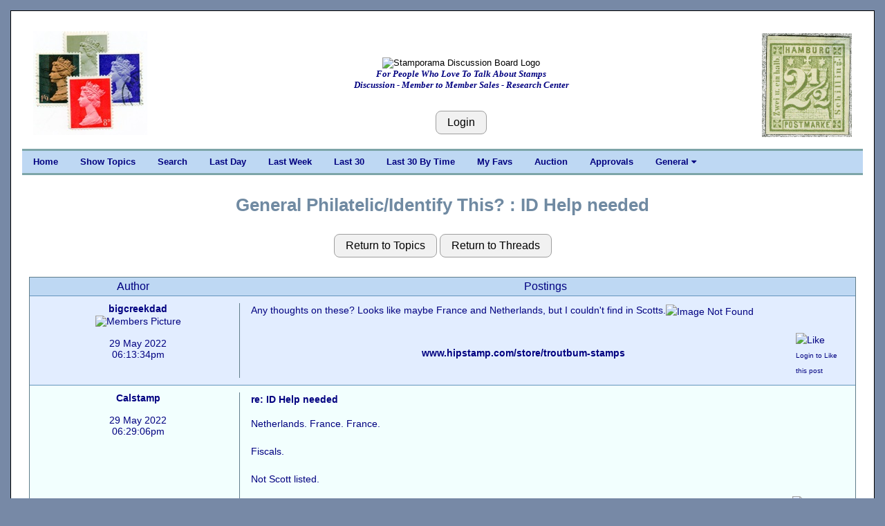

--- FILE ---
content_type: text/html; charset=UTF-8
request_url: https://stamporama.com/discboard/disc_main.php?action=20&id=29509
body_size: 5828
content:

<!DOCTYPE html>
<html>
<head>
	
	
<title>Stamporama Discussions: ID Help needed</title>	
<meta name="viewport" content="width=device-width, initial-scale=1">
<meta http-equiv="Content-Type" content="text/html;charset=utf-8" >

<meta name="keywords" content="stamp, stamp club, stamp clubs, online stamp club, online stamp clubs, stamps, stamp, philately, philatelic,
philatelist, covers, FDC, FDCs, postal, USPS, postage, mail, help with stamps, what is my collection worth, Approvals">
<meta name="description" content="Online stamp club, with over 500 members worldwide. Announcing Stamporama Approvals. We study and collect stamps, covers, FDCs, rates, usages, routes, ephemera, Maximum cards, seals, body bags and crash covers, the machines creating the cancellations and postmarks, spray-ons and other transit markings not technically cancellations, history behind the man sending the stamp.">
<link rel="stylesheet" href="/w3/w3.css" type="text/css">
<link href="/style1.css?v=3.11" rel="stylesheet" type="text/css">

<link rel="stylesheet" href="https://cdnjs.cloudflare.com/ajax/libs/font-awesome/4.7.0/css/font-awesome.min.css"> 
<SCRIPT language="JavaScript" SRC="functions.js"></SCRIPT>
</head>

<body class="w3-content" style="max-width:1310px">




<div class="w3-container w3-white w3-border w3-border-black"><br><div class="w3-cell-row w3-mobile" style="margin:auto;"><div class="w3-container w3-left w3-white w3-cell w3-cell-top w3-hide-small w3-hide-medium"><div class="w3-left w3-white"><p><a href="/banner_images/stamps009.jpg" target="_blank"><IMG SRC="/banner_images/stamps009.jpg" width=165 height=150 ALT="What we collect!" BORDER=0></a></div></div>
	

<!-- Setup the Stamporama image and the Login Button -->

		<!-- Start -AAB- Stamporama Image Banner -->
		<div class="w3-container w3-white w3-cell w3-cell-top w3-mobile">
			<p>&nbsp;</p>
			
			<!-- Start -AABA-  -->
			<div class="w3-center w3-white w3-padding w3-mobile">
				<!-- <IMG SRC="/images/stamporama-name.gif" ALT="Stamporama Anniversary" WIDTH=375 HEIGHT=50 BORDER=0><BR> -->
				<div class="w3-container w3-hide-small w3-hide-medium ">
					<!-- <IMG class="w3-image" SRC="/images/stamporama-discussion-logo.gif" ALT="Stamporama Discussion Board Logo" WIDTH=500 HEIGHT=50 BORDER=0><BR> -->
					<IMG class="w3-image" SRC="/images/stamporama-discussion-logo.gif" ALT="Stamporama Discussion Board Logo"><BR>
					<div id="tagline" style="color:navy;">For People Who Love To Talk About Stamps<br>Discussion - Member to Member Sales - Research Center</div>
				</div>
				<div class="w3-container w3-hide-large w3-hide-small">
					<!-- <IMG class="w3-image" SRC="/images/stamporama-discussion-logo.gif" ALT="Stamporama Discussion Board Logo" WIDTH=300 HEIGHT=50 BORDER=0><BR> -->
					<IMG class="w3-image" SRC="/images/stamporama-discussion-logo.gif" ALT="Stamporama Discussion Board Logo"><BR>
					<div id="tagline" style="color:navy;">For People Who Love To Talk About Stamps<br>Discussion - Member to Member Sales - Research Center</div>
				</div>
				<div class="w3-container w3-hide-large w3-hide-medium w3-center">
					<!-- <IMG class="w3-image" SRC="/images/stamporama_discussion_logo_1.png" ALT="Stamporama Discussion Board Logo" WIDTH=240  HEIGHT=48 BORDER=0><BR> -->
					<IMG class="w3-image" SRC="/images/stamporama_discussion_logo_1.png" ALT="Stamporama Discussion Board Logo"><BR>
					<div id="tagline" style="color:navy;">For People Who Love To Talk About Stamps</div>
				</div>

				<P>
					
				<br><input class="w3-btn w3-light-grey w3-border w3-border-grey w3-round-large" type="button" name="Login" value="Login" onclick="javascript:document.location.href='/discboard/disc_login.php'">			
			<!-- End -AABA-  -->
			</div>

		<!-- End -AAB- Stamporama Image Banner -->
		</div>
		
		
			
<!-- Setup the right stamp image and the Who's Online link -->

	  <!-- Start -AAC- Right Stamp Banner Image -->
	  <div class="w3-container w3-white w3-cell w3-cell-top w3-mobile">
		   <br>
		   <div class="w3-right w3-white w3-hide-small "><a href="/banner_images/Germany_Hamburg_12.jpg" target="_blank"><IMG SRC="/banner_images/Germany_Hamburg_12.jpg" width=130 height=150 ALT="What we collect!" BORDER=0></a><br></div><div class="w3-center w3-white w3-hide-medium w3-hide-large"><a href="/banner_images/Germany_Hamburg_12.jpg" target="_blank"><IMG SRC="/banner_images/Germany_Hamburg_12.jpg" width=130 height=150 ALT="What we collect!" BORDER=0></a><br></div>			
	  <!-- End -AAC- Right Banner Image -->
	  </div>

	<!-- End -AA- Top Cell Row -->
	</div>

	
	<!-- Start Top Navigation Bar -->
	<div class="w3-cell-row w3-border-teal" style="margin:auto;">
		<div class="w3-bar w3-nav-backgroup w3-topbar w3-bottombar w3-border-top">
			<a href="/index.php" class="w3-bar-item w3-button w3-hide-small">Home</a> 
			<a href="/discboard/disc_main.php?action=5" class="w3-bar-item w3-button w3-hide-small">Show Topics</a>
			<a href="/discboard/disc_search.php" class="w3-bar-item w3-button w3-hide-small">Search</a>
			<a href="/discboard/disc_main.php?action=11&id=1" class="w3-bar-item w3-button w3-hide-small">Last Day</a>
			<a href="/discboard/disc_main.php?action=11&id=7" class="w3-bar-item w3-button w3-hide-small">Last Week</a>
			<a href="/discboard/disc_main.php?action=11&id=P" class="w3-bar-item w3-button w3-hide-small">Last 30</a>
			<a href="/discboard/disc_main.php?action=11&id=Q" class="w3-bar-item w3-button w3-hide-small">Last 30 By Time</a>
			<a href="/discboard/disc_main.php?action=62" class="w3-bar-item w3-button w3-hide-small">My Favs</a>

			 <a href="/auction/auction_main.php" class="w3-bar-item w3-button w3-hide-small">Auction</a>
			 <a href="/approvals/approvals_main.php" class="w3-bar-item w3-button w3-hide-small">Approvals</a>
			

			<div class="w3-dropdown-hover">
			  <a class="w3-button w3-hide-small" style="color:navy;"  onmouseover=" ">General  <i class="fa fa-caret-down"></i></a>
			  <div  class="w3-dropdown-content w3-bar-block w3-card-4">
				<a href="/index.php" class="w3-bar-item w3-button w3-hide-small">Home</a>
				<a href="/forms/display_form.php?id=dbnewuser" class="w3-bar-item w3-button w3-hide-small">New User Info.</a>
				<a href="/forms/display_form.php?id=dboverview" class="w3-bar-item w3-button w3-hide-small">Overview</a>
				<a href="/forms/display_form.php?id=dbimageupl" class="w3-bar-item w3-button w3-hide-small">Uploading Images</a>
				<a href="/articles/display_article.php?id=RA1PsE4rrgb6g" class="w3-bar-item w3-button w3-hide-small">Member Profile</a>
				<a href="/forms/display_form.php?id=dbformatta" class="w3-bar-item w3-button w3-hide-small">Formatting Msgs</a>
				<a href="/forms/display_form.php?id=dbemicons" class="w3-bar-item w3-button w3-hide-small">Emoticons</a>
					<a href="/forms/display_form.php?id=regs#D" class="w3-bar-item w3-button w3-hide-small">Classifieds Rules</a>
										<a href="/discboard/disc_penny_page.php" class="w3-bar-item w3-button w3-hide-small">The Penny Page</a>
					<a href="/mdata/display_members_invalid_email.php" class="w3-bar-item w3-button w3-hide-small">Email Probs</a>
					<!--<a href="/forms/display_form.php?id=todos" class="w3-bar-item w3-button w3-hide-small">Development List</a> -->

			  </div>
			</div>


			  
			  <span  class="w3-bar-item w3-hide-large w3-hide-medium w3-nav-menu-lit">Menu</span>
			  <a href="javascript:void(0)" class="w3-bar-item w3-button w3-large w3-right w3-hide-large w3-hide-medium" onclick="NavFunction()">&#9776;</a>
		</div>
	</div>
	<!-- End Top Navigation Bar -->

	<div id="NavSmall" class="w3-bar-block w3-nav-backgroup w3-hide w3-hide-large w3-hide-medium">
		  <a href="/index.php" class="w3-bar-item w3-button">&nbsp;&nbsp;&nbsp;&nbsp;Home</a>
		  <a href="/discboard/disc_main.php?action=5" class="w3-bar-item w3-button">&nbsp;&nbsp;&nbsp;&nbsp;Show Topics</a>
		  <a href="/discboard/disc_search.php" class="w3-bar-item w3-button">&nbsp;&nbsp;&nbsp;&nbsp;Search</a>
		  <a href="/discboard/disc_main.php?action=11&id=1" class="w3-bar-item w3-button">&nbsp;&nbsp;&nbsp;&nbsp;Last Day</a>
		  <a href="/discboard/disc_main.php?action=11&id=7" class="w3-bar-item w3-button">&nbsp;&nbsp;&nbsp;&nbsp;Last Week</a>
		  <a href="/discboard/disc_main.php?action=11&id=P" class="w3-bar-item w3-button">&nbsp;&nbsp;&nbsp;&nbsp;Last 30</a>
		  <a href="/discboard/disc_main.php?action=11&id=Q" class="w3-bar-item w3-button">&nbsp;&nbsp;&nbsp;&nbsp;Last 30 By Time</a>
		  <a href="/discboard/disc_main.php?action=62" class="w3-bar-item w3-button">&nbsp;&nbsp;&nbsp;&nbsp;My Favs</a>
		  <a href="/auction/auction_main.php" class="w3-bar-item w3-button">&nbsp;&nbsp;&nbsp;&nbsp;Auction</a>
		  <a href="/approvals/approvals_main.php" class="w3-bar-item w3-button">&nbsp;&nbsp;&nbsp;&nbsp;Approvals</a>
		  
		  <a href="/discboard/disc_penny_page.php" class="w3-bar-item w3-button">&nbsp;&nbsp;&nbsp;&nbsp;The Penny Page</a>
		  <a href="/forms/display_form.php?id=dbnewuser" class="w3-bar-item w3-button">&nbsp;&nbsp;&nbsp;&nbsp;New User Info</a>
		  <a href="/forms/display_form.php?id=dboverview" class="w3-bar-item w3-button">&nbsp;&nbsp;&nbsp;&nbsp;Overview</a>
		  <a href="/forms/display_form.php?id=dbformatta" class="w3-bar-item w3-button">&nbsp;&nbsp;&nbsp;&nbsp;Formatting Msgs</a>
		  <a href="/forms/display_form.php?id=dbemicons" class="w3-bar-item w3-button">&nbsp;&nbsp;&nbsp;&nbsp;Emoticons</a>

	</div>
	<br>

	<script>
		function NavFunction() {
		  var x = document.getElementById("NavSmall");
		  if (x.className.indexOf("w3-show") == -1) {
			x.className += " w3-show";
		  } else { 
			x.className = x.className.replace(" w3-show", "");
		  }
		}
	</script>

	<!-- Start -B- Main Body -->
	<div class="w3-cell-row main w3-mobile" style="margin:auto;">

		<!-- Start -BB- Right half of Main Body -->
		<div class="w3-container-padding w3-white w3-cell w3-mobile">	
			
				

<div class="w3-container-padding w3-mobile"><br><div class="heading1">General Philatelic/Identify This?&nbsp;:&nbsp;ID Help needed</div><br><div class="w3-container-padding w3-hide-small"><div class=" w3-container w3-center"><p><input class="w3-btn w3-light-grey w3-border w3-border-grey w3-round-large " type="button" name="Return_to_Topics" value="Return to Topics" onclick="javascript:document.location.href='/discboard/disc_main.php'">&nbsp;<input class="w3-btn w3-light-grey w3-border w3-border-grey w3-round-large " type="button" name="Return_to_Threads" value="Return to Threads" onclick="javascript:document.location.href='/discboard/disc_main.php?action=10&id=105'"></div><p><div class="w3-container-padding w3-border w3-border-blue-grey" ><div class="w3-container-padding"><div class="w3-cell-row"><div class="w3-cell w3-quarter w3-heading">Author</div><div class="w3-cell w3-threequarter w3-heading" style="font-size: medium;">Postings</div></div></div><div class="w3-container-padding"><div class="w3-cell-row w3-normal-background"><div class="w3-container w3-cell w3-quarter w3-center"><a class="medium" name="204915">bigcreekdad</a><br><div class="tooltip"><img class="w3-image" src="/upload/2001725861_tn.jpeg" width=120 alt="Members Picture" /><span class="tooltiptext"></span></div><br><br><center>29 May 2022<br>06:13:34pm</center></div><div class="w3-container w3-cell w3-threequarter  w3-border-left w3-border-blue-grey w3-line-height-large" >Any thoughts on these? Looks like maybe France and Netherlands, but I couldn't find in Scotts.<img class="w3-image" src=/upload/2001715407.jpeg alt="Image Not Found"><br />
<br><div class="align_right"><img src="/images/thumbs_up_small.png" alt="Like"><font size="1px"><br>Login to Like<br>this post</font></div> <br><center><a href="HTTPS://www.hipstamp.com/store/troutbum-stamps" alt="Member's Homepage">www.hipstamp.com/store/troutbum-stamps</a></center></div></div></div><div class="w3-container-padding"><div class="w3-cell-row w3-white-background"><div class="w3-container w3-cell w3-quarter w3-center"><a class="medium" name="204917">Calstamp</a><br><br><center>29 May 2022<br>06:29:06pm</center></div><div class="w3-container w3-cell w3-threequarter  w3-border-left w3-border-blue-grey w3-line-height-large" ><b>re: ID Help needed</b><br><p>Netherlands.  France.  France.<br />
<br />
Fiscals.<br />
<br />
Not Scott listed.<br><div class="align_right"><img src="/images/thumbs_up_small.png" alt="Like">&nbsp<br><font size="1px">1 Member<br>likes this post.<br>Login to Like.</font></div> </div></div></div><div class="w3-container-padding"><div class="w3-cell-row w3-normal-background"><div class="w3-container w3-cell w3-quarter w3-center"><a class="medium" name="204919">musicman</a><br><div class="tooltip"><img class="w3-image" src="/upload/2000770005.jpg" width=120 alt="Members Picture" /><span class="tooltiptext"></span></div><br><br><center>APS #213005</center><br><center>29 May 2022<br>07:30:02pm</center></div><div class="w3-container w3-cell w3-threequarter  w3-border-left w3-border-blue-grey w3-line-height-large" ><b>re: ID Help needed</b><br><p>Yes - all revenues.<br><div class="align_right"><img src="/images/thumbs_up_small.png" alt="Like"><font size="1px"><br>Login to Like<br>this post</font></div> </div></div></div><div class="w3-container-padding"><div class="w3-cell-row w3-white-background"><div class="w3-container w3-cell w3-quarter w3-center"><a class="medium" name="204946">bigcreekdad</a><br><div class="tooltip"><img class="w3-image" src="/upload/2001725861_tn.jpeg" width=120 alt="Members Picture" /><span class="tooltiptext"></span></div><br><br><center>30 May 2022<br>08:19:52am</center></div><div class="w3-container w3-cell w3-threequarter  w3-border-left w3-border-blue-grey w3-line-height-large" ><b>re: ID Help needed</b><br><p>Anywhere to check values?<br />
<br />
Thanks<br><div class="align_right"><img src="/images/thumbs_up_small.png" alt="Like"><font size="1px"><br>Login to Like<br>this post</font></div> <br><center><a href="HTTPS://www.hipstamp.com/store/troutbum-stamps" alt="Member's Homepage">www.hipstamp.com/store/troutbum-stamps</a></center></div></div></div><div class="w3-container-padding"><div class="w3-cell-row w3-normal-background"><div class="w3-container w3-cell w3-quarter w3-center"><a class="medium" name="204964">Calstamp</a><br><br><center>30 May 2022<br>12:49:14pm</center></div><div class="w3-container w3-cell w3-threequarter  w3-border-left w3-border-blue-grey w3-line-height-large" ><b>re: ID Help needed</b><br><p><br />
Suggest you consult the Forbin catalogue.<br><div class="align_right"><img src="/images/thumbs_up_small.png" alt="Like">&nbsp<br><font size="1px">1 Member<br>likes this post.<br>Login to Like.</font></div> </div></div></div><div class="w3-container-padding"><div class="w3-cell-row w3-white-background"><div class="w3-container w3-cell w3-quarter w3-center"><a class="medium" name="204965">bigcreekdad</a><br><div class="tooltip"><img class="w3-image" src="/upload/2001725861_tn.jpeg" width=120 alt="Members Picture" /><span class="tooltiptext"></span></div><br><br><center>30 May 2022<br>01:01:14pm</center></div><div class="w3-container w3-cell w3-threequarter  w3-border-left w3-border-blue-grey w3-line-height-large" ><b>re: ID Help needed</b><br><p>Thankyou!<br><div class="align_right"><img src="/images/thumbs_up_small.png" alt="Like"><font size="1px"><br>Login to Like<br>this post</font></div> <br><center><a href="HTTPS://www.hipstamp.com/store/troutbum-stamps" alt="Member's Homepage">www.hipstamp.com/store/troutbum-stamps</a></center></div></div></div><div class="w3-container-padding"><div class="w3-cell-row w3-normal-background"><div class="w3-container w3-cell w3-quarter w3-center"><a class="medium" name="204969">nigelc</a><br><div class="tooltip"><img class="w3-image" src="/upload/2000477438_tn.jpg" width=120 alt="Members Picture" /><span class="tooltiptext"></span></div><br><br><center>30 May 2022<br>01:42:57pm</center></div><div class="w3-container w3-cell w3-threequarter  w3-border-left w3-border-blue-grey w3-line-height-large" ><b>re: ID Help needed</b><br><p>Hi bigcreekdad, <br />
<br />
The Forbin catalogue is still surprisingly useful but the last edition was published in 1913 so the prices are not all that helpful!<br />
<br />
Sadly, this was the last worldwide revenue stamp catalogue.<br />
<br />
These three stamps all seem to be listed there with low prices of around one or two centimes each.<br />
<br />
Much newer revenue catalogues exist such as <em>Benelux Revenues</em> for the Netherlands from John Barefoot (2007), and <em>Catalogue des Timbres Fiscaux</em> for France from Yvert et Tellier, although my only copy dates back to 1990.<br />
<br />
Here's <em>Benelux Revenues</em>:<br />
<br />
<img class="w3-image" src=/upload/2001715678.jpg alt="Image Not Found"><br />
<br />
Here's a new edition of the French catalogue:<br />
<br />
<img class="w3-image" src=/upload/2001715677.jpg alt="Image Not Found"><br />
<br />
<br><div class="align_right"><img src="/images/thumbs_up_small.png" alt="Like"><font size="1px"><br>Login to Like<br>this post</font></div> </div></div></div><div class="w3-container-padding"><div class="w3-cell-row w3-white-background"><div class="w3-container w3-cell w3-quarter w3-center"><a class="medium" name="204971">Jansimon</a><br><div class="tooltip"><img class="w3-image" src="/upload/2000807111_tn.jpg" width=120 alt="Members Picture" /><span class="tooltiptext"></span></div><br><br><center>collector, seller, MT member</center><br><center>30 May 2022<br>01:59:30pm</center><br><a href="/auction/auction_main.php?action=13&user=siem">Auctions</a> - <a href="/approvals/approvals_main.php?action=102&usr=siem">Approvals</a></div><div class="w3-container w3-cell w3-threequarter  w3-border-left w3-border-blue-grey w3-line-height-large" ><b>re: ID Help needed</b><br><p>The one from the Netherlands is pretty common. I do not get too see many Dutch revenue stamps here, but when I do, this is one that I see most. We call them "plakzegels" and they were used for many different purposes.<br><div class="align_right"><img src="/images/thumbs_up_small.png" alt="Like">&nbsp<br><font size="1px">1 Member<br>likes this post.<br>Login to Like.</font></div> <br><center><a href="https://www.marktplaats.nl/u/jan-simon/468910/" alt="Member's Homepage">www.marktplaats.nl/u/jan-simon/468910/</a></center></div></div></div><div class="w3-container-padding"><div class="w3-cell-row w3-normal-background"><div class="w3-container w3-cell w3-quarter w3-center"><a class="medium" name="204989">musicman</a><br><div class="tooltip"><img class="w3-image" src="/upload/2000770005.jpg" width=120 alt="Members Picture" /><span class="tooltiptext"></span></div><br><br><center>APS #213005</center><br><center>30 May 2022<br>09:35:51pm</center></div><div class="w3-container w3-cell w3-threequarter  w3-border-left w3-border-blue-grey w3-line-height-large" ><b>re: ID Help needed</b><br><p>The 2 French revenues are also quite common and do not sell for much more than 25¢ each in used condition.<br><div class="align_right"><img src="/images/thumbs_up_small.png" alt="Like"><font size="1px"><br>Login to Like<br>this post</font></div> </div></div></div><div class="w3-container-padding"><div class="w3-cell-row w3-white-background"><div class="w3-container w3-cell w3-quarter w3-center"><a class="medium" name="205009">Calstamp</a><br><br><center>31 May 2022<br>05:31:12am</center></div><div class="w3-container w3-cell w3-threequarter  w3-border-left w3-border-blue-grey w3-line-height-large" ><b>re: ID Help needed</b><br><p><br />
FWIW<br />
<br />
Pre-owned copies of Forbin  catalogue (second and third editions) currently listed for sale on eBay.  Under 20 dollars each.<br><div class="align_right"><img src="/images/thumbs_up_small.png" alt="Like"><font size="1px"><br>Login to Like<br>this post</font></div> </div></div></div><div class="w3-container-padding"><div class="w3-cell-row w3-normal-background"><div class="w3-container w3-cell w3-quarter w3-center"><a class="medium" name="205025">bigcreekdad</a><br><div class="tooltip"><img class="w3-image" src="/upload/2001725861_tn.jpeg" width=120 alt="Members Picture" /><span class="tooltiptext"></span></div><br><br><center>31 May 2022<br>08:06:22am</center></div><div class="w3-container w3-cell w3-threequarter  w3-border-left w3-border-blue-grey w3-line-height-large" ><b>re: ID Help needed</b><br><p>So...bottom line....I have to cancel the order for the new BMW.<br />
<br />
Seriously, thanks folks!<br><div class="align_right"><img src="/images/thumbs_up_small.png" alt="Like"><font size="1px"><br>Login to Like<br>this post</font></div> <br><center><a href="HTTPS://www.hipstamp.com/store/troutbum-stamps" alt="Member's Homepage">www.hipstamp.com/store/troutbum-stamps</a></center></div></div></div><div class="w3-container-padding"><div class="w3-cell-row w3-white-background"><div class="w3-container w3-cell w3-quarter w3-center"><a class="medium" name="205029">Jansimon</a><br><div class="tooltip"><img class="w3-image" src="/upload/2000807111_tn.jpg" width=120 alt="Members Picture" /><span class="tooltiptext"></span></div><br><br><center>collector, seller, MT member</center><br><center>31 May 2022<br>08:13:05am</center><br><a href="/auction/auction_main.php?action=13&user=siem">Auctions</a> - <a href="/approvals/approvals_main.php?action=102&usr=siem">Approvals</a></div><div class="w3-container w3-cell w3-threequarter  w3-border-left w3-border-blue-grey w3-line-height-large" ><b>re: ID Help needed</b><br><p>only if the original plan was to pay with those three stamps! <img src="/images/ei_laughing.gif" alt="Laughing" title="Laughing"><br />
<br><div class="align_right"><img src="/images/thumbs_up_small.png" alt="Like"><font size="1px"><br>Login to Like<br>this post</font></div> <br><center><a href="https://www.marktplaats.nl/u/jan-simon/468910/" alt="Member's Homepage">www.marktplaats.nl/u/jan-simon/468910/</a></center></div></div></div><div class="w3-container-padding"><div class="w3-cell-row w3-normal-background"><div class="w3-container w3-cell w3-quarter w3-center"><a class="medium" name="205030">DaveSheridan</a><br><div class="tooltip"><img class="w3-image" src="/upload/2002078609_tn.jpg" width=120 alt="Members Picture" /><span class="tooltiptext"></span></div><br><br><center>31 May 2022<br>08:26:06am</center></div><div class="w3-container w3-cell w3-threequarter  w3-border-left w3-border-blue-grey w3-line-height-large" ><b>re: ID Help needed</b><br><p>The Forbin catalogue can be downloaded free and legal here <br />
<br />
<a href=https://stampsmarter.org>https://stampsmarter.org</a><br />
<br><div class="align_right"><img src="/images/thumbs_up_small.png" alt="Like">&nbsp<br><font size="1px">1 Member<br>likes this post.<br>Login to Like.</font></div> <br><center><a href="https://www.skool.com/selling-stamps-online-2123" alt="Member's Homepage">www.skool.com/selling-stamps-online-2123</a></center></div></div></div><div class="w3-container w3-center w3-normal-background"><input class="w3-btn w3-light-grey w3-border w3-border-grey w3-round-large" type="button" name="Login" value="Login" onclick="javascript:document.location.href='/discboard/disc_login.php'">&nbsp;<input class="w3-btn w3-light-grey w3-border w3-border-grey w3-round-large" type="button" name="Return_to_Topics" value="Return to Topics" onclick="javascript:document.location.href='/discboard/disc_main.php?action=5'">&nbsp;<input class="w3-btn w3-light-grey w3-border w3-border-grey w3-round-large" type="button" name="Return_to_Threads" value="Return to Threads" onclick="javascript:document.location.href='/discboard/disc_main.php?action=10&id=105'">&nbsp;<input class="w3-btn w3-light-grey w3-border w3-border-grey w3-round-large" type="button" name="Last Day" value="Last Day" onclick="javascript:document.location.href='/discboard/disc_main.php?action=11&id=1'">&nbsp;<input class="w3-btn w3-light-grey w3-border w3-border-grey w3-round-large" type="button" name="Last Week" value="Last Week" onclick="javascript:document.location.href='/discboard/disc_main.php?action=11&id=7'">&nbsp;<input class="w3-btn w3-light-grey w3-border w3-border-grey w3-round-large" type="button" name="Last Week" value="Last 30" onclick="javascript:document.location.href='/discboard/disc_main.php?action=11&id=P'">&nbsp;<input class="w3-btn w3-light-grey w3-border w3-border-grey w3-round-large" type="button" name="Last Week" value="Last 30 by Time" onclick="javascript:document.location.href='/discboard/disc_main.php?action=11&id=Q'">&nbsp;<input class="w3-btn w3-light-grey w3-border w3-border-grey w3-round-large" type="button" name="My Favs" value="My Favs" onclick="javascript:document.location.href='/discboard/disc_main.php?action=62'">&nbsp;</div></div></div><div class="w3-container-padding w3-hide-large w3-hide-medium"><div class=" w3-container w3-center"><p><input class="w3-btn w3-light-grey w3-border w3-border-grey w3-round-large " type="button" name="Return_to_Topics" value="Return to Topics" onclick="javascript:document.location.href='/discboard/disc_main.php'">&nbsp;<input class="w3-btn w3-light-grey w3-border w3-border-grey w3-round-large " type="button" name="Return_to_Threads" value="Return to Threads" onclick="javascript:document.location.href='/discboard/disc_main.php?action=10&id=105'"></div><p><div class="w3-container-padding w3-border w3-border-blue-grey" ><div class="w3-container-padding"><div class="w3-cell-row"><div class="w3-cell w3-center w3-heading" style="font-size: medium;">Author/Postings</div></div></div><div class="w3-container-padding"><div class="w3-cell-row"><div class="w3-cell w3-normal-background" ><div class="w3-cell-row"><div class="w3-cell w3-left-align" style="width: 43%"><div class="tooltip"><img class="w3-image" src="/upload/2001725861_tn.jpeg" width=75 alt="Members Picture" hspace=20 /><span class="tooltiptext"></span></div></div><div class="w3-cell w3-cell-top" style="width: 57%"><a class="medium" name="204915">bigcreekdad</a><br><br>29 May 2022<br>06:13:34pm</div></div><hr style="border: 1px solid #6394BD;"><p>Any thoughts on these? Looks like maybe France and Netherlands, but I couldn't find in Scotts.<img class="w3-image" src=/upload/2001715407.jpeg alt="Image Not Found"><br />
<br><div class="align_right"><img src="/images/thumbs_up_small.png" alt="Like"><font size="1px"><br>Login to Like<br>this post</font></div> <br><center><a href="HTTPS://www.hipstamp.com/store/troutbum-stamps" alt="Member's Homepage">www.hipstamp.com/sto ... </a></center></div></div></div><div class="w3-container-padding"><div class="w3-cell-row"><div class="w3-cell w3-white-background" ><center><a class="medium" name="204917">Calstamp</a></center><br><center>29 May 2022<br>06:29:06pm</center><hr style="border: 1px solid #6394BD;"><p><b>re: ID Help needed</b><br><p>Netherlands.  France.  France.<br />
<br />
Fiscals.<br />
<br />
Not Scott listed.<br><div class="align_right"><img src="/images/thumbs_up_small.png" alt="Like">&nbsp<br><font size="1px">1 Member<br>likes this post.<br>Login to Like.</font></div> </div></div></div><div class="w3-container-padding"><div class="w3-cell-row"><div class="w3-cell w3-normal-background" ><div class="w3-cell-row"><div class="w3-cell w3-left-align" style="width: 43%"><div class="tooltip"><img class="w3-image" src="/upload/2000770005.jpg" width=75 alt="Members Picture" hspace=20 /><span class="tooltiptext"></span></div></div><div class="w3-cell w3-cell-top" style="width: 57%"><a class="medium" name="204919">musicman</a><br><br>APS #213005<br>29 May 2022<br>07:30:02pm</div></div><hr style="border: 1px solid #6394BD;"><p><b>re: ID Help needed</b><br><p>Yes - all revenues.<br><div class="align_right"><img src="/images/thumbs_up_small.png" alt="Like"><font size="1px"><br>Login to Like<br>this post</font></div> </div></div></div><div class="w3-container-padding"><div class="w3-cell-row"><div class="w3-cell w3-white-background" ><div class="w3-cell-row"><div class="w3-cell w3-left-align" style="width: 43%"><div class="tooltip"><img class="w3-image" src="/upload/2001725861_tn.jpeg" width=75 alt="Members Picture" hspace=20 /><span class="tooltiptext"></span></div></div><div class="w3-cell w3-cell-top" style="width: 57%"><a class="medium" name="204946">bigcreekdad</a><br><br>30 May 2022<br>08:19:52am</div></div><hr style="border: 1px solid #6394BD;"><p><b>re: ID Help needed</b><br><p>Anywhere to check values?<br />
<br />
Thanks<br><div class="align_right"><img src="/images/thumbs_up_small.png" alt="Like"><font size="1px"><br>Login to Like<br>this post</font></div> <br><center><a href="HTTPS://www.hipstamp.com/store/troutbum-stamps" alt="Member's Homepage">www.hipstamp.com/sto ... </a></center></div></div></div><div class="w3-container-padding"><div class="w3-cell-row"><div class="w3-cell w3-normal-background" ><center><a class="medium" name="204964">Calstamp</a></center><br><center>30 May 2022<br>12:49:14pm</center><hr style="border: 1px solid #6394BD;"><p><b>re: ID Help needed</b><br><p><br />
Suggest you consult the Forbin catalogue.<br><div class="align_right"><img src="/images/thumbs_up_small.png" alt="Like">&nbsp<br><font size="1px">1 Member<br>likes this post.<br>Login to Like.</font></div> </div></div></div><div class="w3-container-padding"><div class="w3-cell-row"><div class="w3-cell w3-white-background" ><div class="w3-cell-row"><div class="w3-cell w3-left-align" style="width: 43%"><div class="tooltip"><img class="w3-image" src="/upload/2001725861_tn.jpeg" width=75 alt="Members Picture" hspace=20 /><span class="tooltiptext"></span></div></div><div class="w3-cell w3-cell-top" style="width: 57%"><a class="medium" name="204965">bigcreekdad</a><br><br>30 May 2022<br>01:01:14pm</div></div><hr style="border: 1px solid #6394BD;"><p><b>re: ID Help needed</b><br><p>Thankyou!<br><div class="align_right"><img src="/images/thumbs_up_small.png" alt="Like"><font size="1px"><br>Login to Like<br>this post</font></div> <br><center><a href="HTTPS://www.hipstamp.com/store/troutbum-stamps" alt="Member's Homepage">www.hipstamp.com/sto ... </a></center></div></div></div><div class="w3-container-padding"><div class="w3-cell-row"><div class="w3-cell w3-normal-background" ><div class="w3-cell-row"><div class="w3-cell w3-left-align" style="width: 43%"><div class="tooltip"><img class="w3-image" src="/upload/2000477438_tn.jpg" width=75 alt="Members Picture" hspace=20 /><span class="tooltiptext"></span></div></div><div class="w3-cell w3-cell-top" style="width: 57%"><a class="medium" name="204969">nigelc</a><br><br>30 May 2022<br>01:42:57pm</div></div><hr style="border: 1px solid #6394BD;"><p><b>re: ID Help needed</b><br><p>Hi bigcreekdad, <br />
<br />
The Forbin catalogue is still surprisingly useful but the last edition was published in 1913 so the prices are not all that helpful!<br />
<br />
Sadly, this was the last worldwide revenue stamp catalogue.<br />
<br />
These three stamps all seem to be listed there with low prices of around one or two centimes each.<br />
<br />
Much newer revenue catalogues exist such as <em>Benelux Revenues</em> for the Netherlands from John Barefoot (2007), and <em>Catalogue des Timbres Fiscaux</em> for France from Yvert et Tellier, although my only copy dates back to 1990.<br />
<br />
Here's <em>Benelux Revenues</em>:<br />
<br />
<img class="w3-image" src=/upload/2001715678.jpg alt="Image Not Found"><br />
<br />
Here's a new edition of the French catalogue:<br />
<br />
<img class="w3-image" src=/upload/2001715677.jpg alt="Image Not Found"><br />
<br />
<br><div class="align_right"><img src="/images/thumbs_up_small.png" alt="Like"><font size="1px"><br>Login to Like<br>this post</font></div> </div></div></div><div class="w3-container-padding"><div class="w3-cell-row"><div class="w3-cell w3-white-background" ><div class="w3-cell-row"><div class="w3-cell w3-left-align" style="width: 43%"><div class="tooltip"><img class="w3-image" src="/upload/2000807111_tn.jpg" width=75 alt="Members Picture" hspace=20 /><span class="tooltiptext"></span></div></div><div class="w3-cell w3-cell-top" style="width: 57%"><a class="medium" name="204971">Jansimon</a><br><br>collector, seller, MT member<br>30 May 2022<br>01:59:30pm</div></div><br><a href="/auction/auction_main.php?action=13&user=siem">Auctions</a> - <a href="/approvals/approvals_main.php?action=102&usr=siem">Approvals</a><hr style="border: 1px solid #6394BD;"><p><b>re: ID Help needed</b><br><p>The one from the Netherlands is pretty common. I do not get too see many Dutch revenue stamps here, but when I do, this is one that I see most. We call them "plakzegels" and they were used for many different purposes.<br><div class="align_right"><img src="/images/thumbs_up_small.png" alt="Like">&nbsp<br><font size="1px">1 Member<br>likes this post.<br>Login to Like.</font></div> <br><center><a href="https://www.marktplaats.nl/u/jan-simon/468910/" alt="Member's Homepage">www.marktplaats.nl/u ... </a></center></div></div></div><div class="w3-container-padding"><div class="w3-cell-row"><div class="w3-cell w3-normal-background" ><div class="w3-cell-row"><div class="w3-cell w3-left-align" style="width: 43%"><div class="tooltip"><img class="w3-image" src="/upload/2000770005.jpg" width=75 alt="Members Picture" hspace=20 /><span class="tooltiptext"></span></div></div><div class="w3-cell w3-cell-top" style="width: 57%"><a class="medium" name="204989">musicman</a><br><br>APS #213005<br>30 May 2022<br>09:35:51pm</div></div><hr style="border: 1px solid #6394BD;"><p><b>re: ID Help needed</b><br><p>The 2 French revenues are also quite common and do not sell for much more than 25¢ each in used condition.<br><div class="align_right"><img src="/images/thumbs_up_small.png" alt="Like"><font size="1px"><br>Login to Like<br>this post</font></div> </div></div></div><div class="w3-container-padding"><div class="w3-cell-row"><div class="w3-cell w3-white-background" ><center><a class="medium" name="205009">Calstamp</a></center><br><center>31 May 2022<br>05:31:12am</center><hr style="border: 1px solid #6394BD;"><p><b>re: ID Help needed</b><br><p><br />
FWIW<br />
<br />
Pre-owned copies of Forbin  catalogue (second and third editions) currently listed for sale on eBay.  Under 20 dollars each.<br><div class="align_right"><img src="/images/thumbs_up_small.png" alt="Like"><font size="1px"><br>Login to Like<br>this post</font></div> </div></div></div><div class="w3-container-padding"><div class="w3-cell-row"><div class="w3-cell w3-normal-background" ><div class="w3-cell-row"><div class="w3-cell w3-left-align" style="width: 43%"><div class="tooltip"><img class="w3-image" src="/upload/2001725861_tn.jpeg" width=75 alt="Members Picture" hspace=20 /><span class="tooltiptext"></span></div></div><div class="w3-cell w3-cell-top" style="width: 57%"><a class="medium" name="205025">bigcreekdad</a><br><br>31 May 2022<br>08:06:22am</div></div><hr style="border: 1px solid #6394BD;"><p><b>re: ID Help needed</b><br><p>So...bottom line....I have to cancel the order for the new BMW.<br />
<br />
Seriously, thanks folks!<br><div class="align_right"><img src="/images/thumbs_up_small.png" alt="Like"><font size="1px"><br>Login to Like<br>this post</font></div> <br><center><a href="HTTPS://www.hipstamp.com/store/troutbum-stamps" alt="Member's Homepage">www.hipstamp.com/sto ... </a></center></div></div></div><div class="w3-container-padding"><div class="w3-cell-row"><div class="w3-cell w3-white-background" ><div class="w3-cell-row"><div class="w3-cell w3-left-align" style="width: 43%"><div class="tooltip"><img class="w3-image" src="/upload/2000807111_tn.jpg" width=75 alt="Members Picture" hspace=20 /><span class="tooltiptext"></span></div></div><div class="w3-cell w3-cell-top" style="width: 57%"><a class="medium" name="205029">Jansimon</a><br><br>collector, seller, MT member<br>31 May 2022<br>08:13:05am</div></div><br><a href="/auction/auction_main.php?action=13&user=siem">Auctions</a> - <a href="/approvals/approvals_main.php?action=102&usr=siem">Approvals</a><hr style="border: 1px solid #6394BD;"><p><b>re: ID Help needed</b><br><p>only if the original plan was to pay with those three stamps! <img src="/images/ei_laughing.gif" alt="Laughing" title="Laughing"><br />
<br><div class="align_right"><img src="/images/thumbs_up_small.png" alt="Like"><font size="1px"><br>Login to Like<br>this post</font></div> <br><center><a href="https://www.marktplaats.nl/u/jan-simon/468910/" alt="Member's Homepage">www.marktplaats.nl/u ... </a></center></div></div></div><div class="w3-container-padding"><div class="w3-cell-row"><div class="w3-cell w3-normal-background" ><div class="w3-cell-row"><div class="w3-cell w3-left-align" style="width: 43%"><div class="tooltip"><img class="w3-image" src="/upload/2002078609_tn.jpg" width=75 alt="Members Picture" hspace=20 /><span class="tooltiptext"></span></div></div><div class="w3-cell w3-cell-top" style="width: 57%"><a class="medium" name="205030">DaveSheridan</a><br><br>31 May 2022<br>08:26:06am</div></div><hr style="border: 1px solid #6394BD;"><p><b>re: ID Help needed</b><br><p>The Forbin catalogue can be downloaded free and legal here <br />
<br />
<a href=https://stampsmarter.org>https://stampsmarter.org</a><br />
<br><div class="align_right"><img src="/images/thumbs_up_small.png" alt="Like">&nbsp<br><font size="1px">1 Member<br>likes this post.<br>Login to Like.</font></div> <br><center><a href="https://www.skool.com/selling-stamps-online-2123" alt="Member's Homepage">www.skool.com/sellin ... </a></center></div></div></div><div class="w3-container w3-center w3-normal-background"><input class="w3-btn w3-light-grey w3-border w3-border-grey w3-round-large" type="button" name="Login" value="Login" onclick="javascript:document.location.href='/discboard/disc_login.php'">&nbsp;<input class="w3-btn w3-light-grey w3-border w3-border-grey w3-round-large" type="button" name="Return_to_Topics" value="Return to Topics" onclick="javascript:document.location.href='/discboard/disc_main.php?action=5'">&nbsp;<input class="w3-btn w3-light-grey w3-border w3-border-grey w3-round-large" type="button" name="Return_to_Threads" value="Return to Threads" onclick="javascript:document.location.href='/discboard/disc_main.php?action=10&id=105'">&nbsp;<input class="w3-btn w3-light-grey w3-border w3-border-grey w3-round-large" type="button" name="Last Day" value="Last Day" onclick="javascript:document.location.href='/discboard/disc_main.php?action=11&id=1'">&nbsp;<input class="w3-btn w3-light-grey w3-border w3-border-grey w3-round-large" type="button" name="Last Week" value="Last Week" onclick="javascript:document.location.href='/discboard/disc_main.php?action=11&id=7'">&nbsp;<input class="w3-btn w3-light-grey w3-border w3-border-grey w3-round-large" type="button" name="Last Week" value="Last 30" onclick="javascript:document.location.href='/discboard/disc_main.php?action=11&id=P'">&nbsp;<input class="w3-btn w3-light-grey w3-border w3-border-grey w3-round-large" type="button" name="Last Week" value="Last 30 by Time" onclick="javascript:document.location.href='/discboard/disc_main.php?action=11&id=Q'">&nbsp;<input class="w3-btn w3-light-grey w3-border w3-border-grey w3-round-large" type="button" name="My Favs" value="My Favs" onclick="javascript:document.location.href='/discboard/disc_main.php?action=62'">&nbsp;</div></div></div></div></div></div>	<!-- Start -C- Footer -->
	<div class="w3-cell-row w3-mobile" style="margin:auto;">
		
		<!-- Start -CA- Footer Container -->
		<div class="w3-container w3-cell">
			
			<br>
			<center><A HREF="mailto:tim@auld.us">Contact Webmaster</A> | <a href="/mdata/display_members_online.php">Visitors Online</a> | <a href="/mdata/maintain_DB_notification.php">Unsubscribe Emails</a> | <a href="https://facebook.com/stamporama/" target="_blank">Facebook</a><br><br></center>
			<center><div id="google_translate_element"></div></center><script type="text/javascript">
			function googleTranslateElementInit() {
			  new google.translate.TranslateElement({pageLanguage: 'en', layout: google.translate.TranslateElement.InlineLayout.SIMPLE}, 'google_translate_element');
			}
			</script><script type="text/javascript" src="//translate.google.com/translate_a/element.js?cb=googleTranslateElementInit"></script>
			<br>

			<!--<center><font color=RED>This site is provided by Roy Lingen at <a href="http://www.buckacover.com">www.buckacover.com</a></font></center>
			<BR>
			-->
			<center><A HREF="/forms/display_form.php?id=useragree">User Agreement</A></center>
			<BR>
			<center><font size=-1>Copyright &copy; 2026 Stamporama.com</font></center>
			<BR>

			<script>
			  (function(i,s,o,g,r,a,m){i['GoogleAnalyticsObject']=r;i[r]=i[r]||function(){
			  (i[r].q=i[r].q||[]).push(arguments)},i[r].l=1*new Date();a=s.createElement(o),
			  m=s.getElementsByTagName(o)[0];a.async=1;a.src=g;m.parentNode.insertBefore(a,m)
			  })(window,document,'script','https://www.google-analytics.com/analytics.js','ga');

			  ga('create', 'UA-76362216-1', 'auto');
			  ga('send', 'pageview');

			</script>

		<!-- End -CA- Footer Container -->
		</div>
		
	<!-- End -C- Footer -->
	</div>

<!-- End -A- Container -->
</div>


</body>
</html>

							

	
								
								
